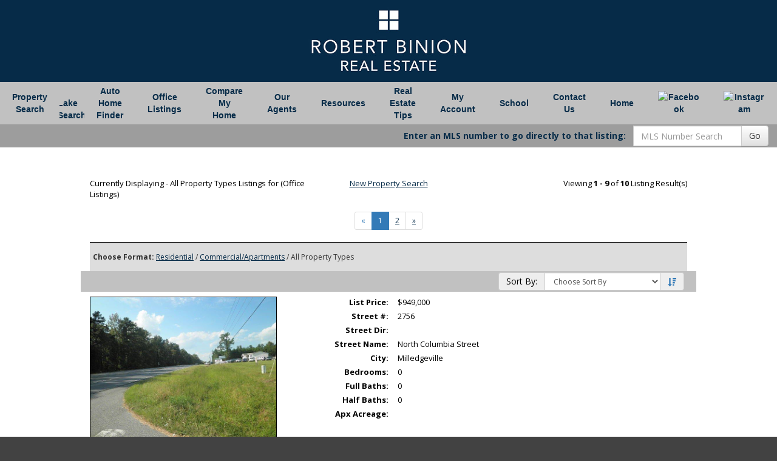

--- FILE ---
content_type: text/html; charset=UTF-8
request_url: https://robertbinion.com/default.asp?content=office_listings&menu_id=301782
body_size: 11326
content:
<!--
Systems Engineering Inc.
s_id: 427/14719
Site ID: 14719
PN1
account_id: 427
board_id: 427
Layout ID:26
Theme ID:0
 -->

<link rel="preload" href="scripts_rev/css/jquery-ui.css" as="style">
<link rel="stylesheet" href="scripts_rev/css/jquery-ui.css">

	<script src="//ajax.googleapis.com/ajax/libs/jquery/1.12.0/jquery.min.js"></script>
	<!--<script src="scripts_rev/js/bootstrap.min.js" type="text/javascript" async></script>-->
	<script src="//ajax.googleapis.com/ajax/libs/jqueryui/1.11.4/jquery-ui.min.js"></script>

    <link rel="preload" href="scripts_rev/css/jquery-ui.css" as="style">
    <link rel="stylesheet" href="scripts_rev/css/jquery-ui.css">

<!--<script src="//ajax.googleapis.com/ajax/libs/jquery/1.12.1/jquery.min.js"></script>
<script src="scripts_rev/js/bootstrap.min.js" type="text/javascript"></script>
<script src="//ajax.googleapis.com/ajax/libs/jqueryui/1.11.4/jquery-ui.min.js"></script>-->


<!DOCTYPE html>
<html lang="en">
<head>
    <title></title>

    
<meta name="keywords" content="">
<meta name="description" content="">
<meta http-equiv="content-type" content="text/html; charset=UTF-8">
<meta http-equiv="content-language" content="en-US">
<meta content="Systems Engineering, Inc." name="copyright">
<meta content="index,follow" name="robots">
<meta content="Copyrighted Work" name="document-rights">
<meta content="Public" name="document-type">
<meta content="General" name="document-rating">

<meta property="og:url" content="" />
<meta property="og:site_name" content="" />
<meta property="og:description" content="" />
<meta property="og:type" content="article" />
<meta property="og:title" content="" />
<meta property="fb:app_id" content="" />

<link rel="canonical" href="https://www.usamls.net/robertbinion/" />


    <meta content="text/html; charset=utf-8" http-equiv="Content-Type">
    <meta content="IE=edge,chrome=1" http-equiv="X-UA-Compatible">
    <meta name="viewport" content="width=device-width, initial-scale=1.0">

    <link rel="shortcut icon" href="scripts_rev/img/favicon.ico" />

    <!-- Bootstrap -->
    <link rel="preload" href="scripts_rev/css/bootstrap.min.css" as="style">
    <link rel="stylesheet" href="scripts_rev/css/bootstrap.min.css">

    <link rel="preload" href="scripts_rev/css/bootstrap-theme.min.css" as="style">
    <link rel="stylesheet" href="scripts_rev/css/bootstrap-theme.min.css">

    <link rel="preload" href="scripts_rev/css/glyphicons.css" as="style">
    <link rel="stylesheet" href="scripts_rev/css/glyphicons.css">

    
		<link rel="preload" href="scripts_rev/css/new_main.css" as="style">
		<link rel="stylesheet" href="scripts_rev/css/new_main.css">
		<link rel="preload" href="scripts_rev/templates/26/baseStylesheet.css" as="style">
		<link rel="stylesheet" href="scripts_rev/templates/26/baseStylesheet.css">

        

<style type="text/css">
<!--

body {
    background: #FFFFFF;

    color: #000000;
 }

HR { margin:12px auto;}


a:link,.navbar-default .navbar-nav > li > a { color:#003366;}
a:visited,.navbar-default .navbar-nav > li > a:visited {color:#003366;}
a:hover,.navbar-default .navbar-nav > li > a:hover, .navbar-default .navbar-nav > li > a:focus { color:#FF0000;}
	
.button {border-color:#999999; border-style:solid; border-width:1px; color: #666666; font-weight: bold;cursor:pointer;padding:2px;}	
.form {border-color:#999999; border-style:solid; border-width:1px; color: #666666; font-weight: bold;}
.searchform {font-size: 14px; font-family: "Open Sans","Helvetica Neue",Helvetica,Arial,sans-serif;} 
.formsubmit {border-color:#999999; border-style:solid; border-width:1px; color: #666666; font-weight: bold;cursor:pointer;}
.formtitle {color:#000000;font-size:10pt;font-weight:bold;}
.img {color:#000000;padding:0px;border: solid 1px black;cursor: pointer;}
.smallbody {color: #000000;font-size:13px;padding:2px;}
.listingtools {background-color:#9d9d9d;color: #062b48;font-size:12px;padding:2px;font-weight:bold;}
.menubk { background: #CCCCCC url(images/bar.gif);background-position: bottom left;background-repeat: no-repeat;color:#000000; padding:0px; border-right:1px solid #000000;}
nav.menubk ul li a.mobileMenuName{background-color:#CCCCCC;color:#000000;}


.logocell {background: #FFFFFF url(images/scenery.gif); background-position: right;background-repeat: no-repeat;min-height:75px;}
.template_logo_cell {background: #FFFFFF;}
.mobileLogo, .mobileMenuDropDown {background-color:#CCCCCC;}
.bodyborder { border-top:solid 1px #c1c1c1; border-left:solid 1px #c1c1c1; border-right:solid 1px #c1c1c1;border-bottom:solid 1px #c1c1c1;} 
.featured {background: #6699CC;color:#FFFFCC; line-height:11pt; padding:1px;line-height:9pt; border-top:solid 1px #000000; border-right:solid 1px #000000;border-left:solid 1px #000000;font-size: 9px;font-weight: bold;}
.highlightborder {border:solid 1px #c1c1c1;}
.secondaryborder {border:solid 1px #9d9d9d;}
.mainborder {border:solid 2px #CCCCCC;border-left:solid 2px #CCCCCC; border-top:solid 2px #CCCCCC;border-right:solid 2px #CCCCCC; border-bottom:solid 2px #CCCCCC;}
.oneline {color:#000000;font-size:14px;padding:1px;}
.oneline A:link {border:solid 1px black; cursor: pointer;}
.oneline2 {color:#000000;font-size:14px;line-height:1em;padding:1px;}
.bodytext{ background-color: #FFFFFF;}
	
.main {background:#CCCCCC;color: #000000;font-weight:200;}
.main A:link { color:#062b48; text-decoration: underline;}
.main A:visited { color:#062b48; text-decoration: underline;}
.main A:hover { color:#18507b; text-decoration: underline;}

.menu {background: #c1c1c1;color: #000000;}
.menu a:link { color:#062b48; text-decoration: underline;}
.menu a:visited { color:#062b48; text-decoration: underline;}
.menu a:hover { color:#18507b; text-decoration: underline;}

.body {font-family:"Open Sans","Helvetica Neue",Helvetica,Arial,sans-serif;color: #000000;font-size:14px;font-weight:200;}
.body a:link { font-family:"Open Sans","Helvetica Neue",Helvetica,Arial,sans-serif;font-size:14px;color:#003366; text-decoration: underline;}
.body a:visited { font-family:"Open Sans","Helvetica Neue",Helvetica,Arial,sans-serif;font-size:14px;color:#003366; text-decoration: underline;}
.body a:hover { font-family:"Open Sans","Helvetica Neue",Helvetica,Arial,sans-serif;font-size:14px;color:#FF0000; text-decoration: underline;}

a.mobileMenuName {color: #062b48;}
.menuitems {background: #c1c1c1;background-repeat: repeat-x;color:#000000;padding:6px 4px;line-height:normal;background-size:100% 100%;}
.menuitems a:link {font-family: "Open Sans","Helvetica Neue",Helvetica,Arial,sans-serif; font-size: 14px;  color: #062b48; text-decoration: none;}
.menuitems a:visited {font-family: "Open Sans","Helvetica Neue",Helvetica,Arial,sans-serif; font-size: 14px;  color: #062b48;text-decoration: none;}
.menuitems a:hover {font-family: "Open Sans","Helvetica Neue",Helvetica,Arial,sans-serif; font-size: 14px;  color: #18507b; text-decoration: underline; }

.secondary {background: #9d9d9d;color: #062b48;font-size:12px;font-weight:200;}
.framingLinkBottomMenu{text-align:center; padding:4px;}
.secondary a:link { font-size:12px;color:#062b48; text-decoration: underline;}
.secondary a:visited { font-size:12px;color:#062b48; text-decoration: underline;}
.secondary a:hover { font-size:12px;color:#18507b; text-decoration: underline;}
.secondarybk {background: #9d9d9d;color: #062b48;font-size:12px;font-weight:200;}

.highlight, #mobileDropdownMenu li a {background: #c1c1c1;color: #000000; border-color: #c1c1c1;padding: 2px 4px 2px 0;}
.highlight .input-group-addon {background: #c1c1c1;color: #000000; border-color: #c1c1c1;}
.pagination .highlight a {background: #c1c1c1;color: #000000;border-color: #000000;}
.highlight a:link { font-size:12px;color:#062b48; text-decoration: underline;}
.highlight a:visited { font-size:12px;color:#062b48; text-decoration: underline;}
.highlight a:hover { font-size:12px;color:#FF0000; text-decoration: underline;}

.linkbody {color: #000000;font-size:14px;padding: 0px;}
.linkbody a:link { color:#003366;font-size:14px;text-decoration: underline;}
.linkbody a:visited { color:#003366;font-size:14px;text-decoration: underline;}
.linkbody a:hover { color:#FF0000;font-size:14px;text-decoration: underline;}

.bkbar {background: #CCCCCC url(images/bkbar.gif);padding:0px;font-size: 14px;color:#000000;}
.bkbar a:link { font-family: "Open Sans","Helvetica Neue",Helvetica,Arial,sans-serif; font-size: 14px; font-weight:200; color: #062b48; text-decoration: none; }
.bkbar a:visited { font-family: "Open Sans","Helvetica Neue",Helvetica,Arial,sans-serif; font-size: 14px; font-weight:200; color: #062b48;text-decoration: none;}
.bkbar a:hover { font-family: "Open Sans","Helvetica Neue",Helvetica,Arial,sans-serif; font-size: 14px; font-weight:200; color: #18507b; text-decoration: underline; }

.subbar {background: #CCCCCC; color:#000000; font-size: 14px;float: left;width: 100%;}
#the_top_quicksearch.subbar {background: #CCCCCC; color:#000000;}
.subbar a:link { font-family:"Open Sans","Helvetica Neue",Helvetica,Arial,sans-serif; font-size: 14px; font-weight:200; color: #062b48; text-decoration: none; }
.subbar a:visited { font-family: "Open Sans","Helvetica Neue",Helvetica,Arial,sans-serif; font-size: 14px; font-weight:200; color: #062b48;text-decoration: none;}
.subbar a:hover { font-family: "Open Sans","Helvetica Neue",Helvetica,Arial,sans-serif; font-size: 14px; font-weight:200; color: #18507b; text-decoration: underline; }

.modContactHeader {background:#9d9d9d;background-position: top left;color: #062b48;font-size:12px;padding: 4px;font-weight:200;height:20px}
.modContactBody {background:#FFFFFF;color: #000000;font-size:14px;padding: 3px;}
.modContactBody A:link { color:#003366;font-size:14px;text-decoration: underline;}
.modContactBody A:visited { color:#003366;font-size:14px;text-decoration: underline;}
.modContactBody A:hover { color:#FF0000;font-size:14px;text-decoration: underline;}
.modContactBorder {border:solid 1px #9d9d9d;background:#FFFFFF;}

.modHeader {background:#9d9d9d;background-position: top left;color: #062b48;padding: 2px 4px 2px 0;font-weight:200;}
.modHeader .input-group-addon {background:#9d9d9d; border-color:#9d9d9d; color: #062b48;font-weight:200;}
.framingLinkModHeaderSpacer {background:#CCCCCC; background-position: top left;height:28px;}
.modBody {background:#FFFFFF;color: #000000;font-size:12px;padding: 3px;}
.modBody A:link { color:#003366;font-size:14px;text-decoration: underline;}
.modBody A:visited { color:#003366;font-size:14px;text-decoration: underline;}
.modBody A:hover { color:#FF0000;font-size:14px;text-decoration: underline;}
.modBorder {border:solid 1px #9d9d9d;background:#FFFFFF;}

.format_tab a:link {font-weight: bold;text-decoration: none;}

.layout_8_menubk{width: 170px;max-width: 25%;display:table-cell; vertical-align:top;}
.layout_8_bodytext{display:table-cell;}
.layout_8_logocell_true{top:2px;margin-bottom:6px;max-width:100%;}
.layout_8_logocell_false {height:auto;}

-->
</style>

    <style>
        .website_img_large {border: solid 1px #000;width: auto;max-width: 100%;max-height: 400px;text-align: center;margin-bottom: 1%;min-height: 200px;}
        .website_img_small {border: solid 1px #000;width: auto;max-width: 100%;max-height: 400px;text-align: center;margin-bottom: 1%;min-height: 200px;}
    </style>
    <style>

#topBarBG {
    background-color: #062b48;
    width: 100%;
    height: 165px;
}
#topBarSL {
    background-color: #062b48;
    width: 100%;
}
.menu a {
    font-weight: 600;
}
#topBarNav p {
    font-weight: 600;
    color: #062b48;
}
.subMenuItem {
    background-color: #d9d9d9 !important;
}
#myCarousel {
    height: auto !important;
}
#myCarousel img {
    height: auto !important;
    width: 100% !important;
}
.modHeader .input-group-addon {
    font-weight: 600 !important;
}
#format_tab_selected {
    padding-left: 25px;
}
.highlight a:link {
    font-size: 16px;
}
#mainContent > div.test > div:nth-child(3) {
     padding-bottom: 20px;
}

@media screen and (max-width: 900px) {
  .subMenuLabel {
      background-color: #c1c1c1 !important;
  }
  #topBarSR {
      display: none;
  }
  #topBarSL {
      margin-top: 70px;
  }
  #topBar i {
      font-size: 40px !important;
      color: #062b48;
      background: transparent;
  }

}

</style>

    <script src="scripts_rev/js/functions.js" type="text/javascript" async></script>

    <!-- HTML5 Shim and Respond.js IE8 support of HTML5 elements and media queries -->
    <!-- WARNING: Respond.js doesn't work if you view the page via file:// -->

    <!--[if lt IE 9]>
      <script src = "https://oss.maxcdn.com/libs/html5shiv/3.7.0/html5shiv.js"></script>
      <script src = "https://oss.maxcdn.com/libs/respond.js/1.3.0/respond.min.js"></script>
      <![endif]-->
    <!-- overall -->

    
</head>
<body>
    <div id="full_container_wrapper">
        <link href="https://fonts.googleapis.com/css?family=Open+Sans:400,700" rel="stylesheet">

<style type="text/css">
    @import url('scripts_rev/templates/26/stylesheet0.css');
</style>


<style type="text/css">
    @import url('scripts_rev/templates/26/css/font-awesome.min.css');
</style>

<script src="https://code.jquery.com/jquery-3.2.1.min.js" integrity="sha256-hwg4gsxgFZhOsEEamdOYGBf13FyQuiTwlAQgxVSNgt4=" crossorigin="anonymous"></script>
<script src="scripts_rev/templates/26/js/style26Scripts.js" type="text/javascript"></script>

<script>isIE11 = false;</script>

    <!-- header  -->

        <header>

            <div id="topBarBG" class="menu">
                <div id="topBar" class="menu row">
                    <div id="topBarSL" class="topBarSection addFlex">
                    
                        <img id="logo" src="images/headerlogo.jpg" alt="" />
                    
                    </div>
                    <div id="topBarSR" class="topBarSection">
                    
                        <h1 class="menu"></h1>
                    
                    </div>
                    <i id="navOpen" class="fa fa-bars menu fakeClick mobile" onclick="openNav()"></i>
                    <i id="navClose" class="fa fa-times menu fakeClick mobile" onclick="closeNav()"></i>
                </div>
            </div>
            <div id="topBarNav" class="addFlexNoWrap FlexJustifyCenter menu" role="nav">
             <a href="default.asp?content=search&menu_id=301778" >Property Search</a>
 <a href="#" >Lake Search SUBMENU 2</a>
 <a href="default.asp?content=results&this_format=1&filter_id=13931" >Lake Sinclair</a>
 <a href="default.asp?content=results&this_format=1&filter_id=13932" target="navica_web_pop" >Lake Oconee</a>
 <a href="default.asp?content=home_finder&menu_id=301792" >Auto Home Finder</a>
 <a href="default.asp?content=office_listings&menu_id=301782" >Office Listings</a>
 <a href="default.asp?content=cmh_search&menu_id=301799" >Compare My Home</a>
 <a href="default.asp?content=agents&menu_id=301783" >Our Agents</a>
 <a href="default.asp?content=custom&menu_id=301883" >Resources</a>
 <a href="default.asp?content=real_estate_tips&menu_id=301795" >Real Estate Tips</a>
 <a href="default.asp?content=my_account&menu_id=301802" >My Account</a>
 <a href="https://askbinion.com/" target="navica_web_pop" >School</a>
 <a href="default.asp?content=contact&menu_id=301804" >Contact Us</a>
 <a href="default.asp?content=default&menu_id=301803" >Home</a>
 <a href="https://www.facebook.com/robertbinionrealestate" target="navica_web_pop" ><img src='https://www.usamls.net/robertbinion//images/facebook.png' alt='Facebook'></a>
 <a href="https://www.instagram.com/robertbinionrealestate/?hl=en" target="navica_web_pop" ><img src='https://www.usamls.net/robertbinion//images/instagram.png' alt='Instagram'></a>

            </div>

            <!--This is here so it runs as soon as possible. -->
            <script type="text/javascript">
                if (isIE11 == false) {
                    isSubMenuChk();
                }
                else {
                    $(document).ready(function () {
                        isSubMenuChk();
                    });
                }
            </script>

            

            <!-- search bar -->
            
            <div id="searchBar" class="secondary">
                <div class="subbar">
                
		<form name="quicksearch_bar" method="get" class="form-inline">
			<div class="row">
				<div class="col-xs-12 text-md-right text-xs-center modHeader">
					<div class="input-group">
						<label class="input-group-addon" for="mls_number">
							<span class="visible-xs-table-cell">Enter an MLS#:</span>
							<span class="hidden-xs">Enter an MLS number to go directly to that listing:</span></label>
						<input type="text" name="mls_number" id="mls_number" class="form-control" placeholder="MLS Number Search" maxlength="5" value="">
						<span class="input-group-btn">
							<button class="btn btn-default" id="go" name="go" type="button" onclick="var s = quicksearch_bar.mls_number.value;if (isNaN(s)) {alert('Oops, your value must be a valid MLS number');} else {quicksearch_bar.submit()};">Go</button>
						</span>
					</div>
				</div>
			</div>
			<input type="hidden" name="content" value="expanded">
			<input type="hidden" name="this_format" value="0">
		</form>

	
                </div>
            </div>
            
            <!-- /search bar -->
        </header>
        <!-- /header -->
        <!-- body -->
            <div id="mainContent" class="main bodyBG" role="main">
                <div id="bannerAd">
                
                </div>


<div class="row">
    <div class="col-md-5 col-sm-6 col-xs-12 text-sm-left text-xs-center">Currently Displaying - All Property Types Listings for (Office Listings)</div>
    <div class="col-md-2 col-sm-6 col-xs-12 text-md-center text-sm-right text-xs-center">
        
			<a href="default.asp?content=search">New Property Search</a>
          
    </div>

    

	    <script type="text/javascript" src="scripts_rev/save_listing/save_listing.js" async></script>

	    <div id="result_return_records" class="col-md-5 col-sm-12 col-xs-12 text-md-right text-xs-center">
            Viewing <span class="website_bold">1 - 9</span> of <span class="website_bold">10</span> Listing Result(s)
	    </div>

    </div>

    
        <div class="row text-center">
            <nav aria-label="Page navigation">
                <ul class="pagination pagination-sm">
                    <li><span aria-hidden="true">&laquo;</span></li> <li class="active"><a>1</a></li> <li><a href="default.asp?content=office_listings&menu_id=301782&this_format=0&sortby=2&sort_dir=desc&page=2">2</a></li><li><a href="default.asp?content=office_listings&menu_id=301782&this_format=0&sortby=2&sort_dir=desc&page=2" aria-label="Next"><span aria-hidden="true">&raquo;</span></a></li>
                </ul>
            </nav>
        </div>
    <div class="result_office_display"><div class="function_agent_info_ptype"><label for="Property Type" class="website_bold">Choose Format:</label> <a href="default.asp?content=office_listings&listing_off_id=1023&this_format=1">Residential</a> / 
<a href="default.asp?content=office_listings&listing_off_id=1023&this_format=3">Commercial/Apartments</a> / 
All Property Types</div></div>

<div class="row">
    <div id="result_sortby1" class="col-xs-12 text-right highlight">
        <div class="col-md-push-8 col-md-4 col-sm-push-7 col-sm-5 col-xs-push-1 col-xs-10">
<div class="input-group sort-by">
 <label class="input-group-addon" for="sortby_list_top">Sort By: </label>
     <select onchange="javascript:window.location.href = this.value;" class="form-control input-sm" name="sortby_list_top" id="sortby_list_top">
         <option class="text-center blank-option" value="">Choose Sort By</option>
         <option value="default.asp?content=office_listings&menu_id=301782&this_format=0&page=1&sortby=2&sort_dir=desc"  >List Price</option>
         <option value="default.asp?content=office_listings&menu_id=301782&this_format=0&page=1&sortby=7&sort_dir=desc"  >Street #</option>
         <option value="default.asp?content=office_listings&menu_id=301782&this_format=0&page=1&sortby=8&sort_dir=desc"  >Street Dir</option>
         <option value="default.asp?content=office_listings&menu_id=301782&this_format=0&page=1&sortby=9&sort_dir=desc"  >Street Name</option>
         <option value="default.asp?content=office_listings&menu_id=301782&this_format=0&page=1&sortby=10&sort_dir=desc"  >City</option>
         <option value="default.asp?content=office_listings&menu_id=301782&this_format=0&page=1&sortby=18&sort_dir=desc"  >Bedrooms</option>
         <option value="default.asp?content=office_listings&menu_id=301782&this_format=0&page=1&sortby=19&sort_dir=desc"  >Full Baths</option>
         <option value="default.asp?content=office_listings&menu_id=301782&this_format=0&page=1&sortby=20&sort_dir=desc"  >Half Baths</option>
         <option value="default.asp?content=office_listings&menu_id=301782&this_format=0&page=1&sortby=105&sort_dir=desc"  >Apx Acreage</option>
     </select>
<span class="input-group-addon"><a id="sort-desc" class="glyphicon glyphicon-sort-by-attributes-alt" title="Sort Descending" onclick="setGetParameter('sort_dir', 'desc');"></a>
</span> </div>
</div>

    </div>


    <section class="results-detailed">
        <div class="col-xs-12">
	    
            <div class="row results-row">
 		        <div class="col-md-4 col-sm-4 col-xs-12 text-center">					 
                    <a href="default.asp?content=expanded&search_content=office_listings&this_format=0&mls_number=52875&page=1&sortby=2&sort_dir=desc" target="_parent">
                        <img src='scripts_rev/getPhoto.asp?id=52875%5F0%2Ejpggpj%2E0%5F57825&a=427724&t=photo&k=5621' align="top" border="0" id="thumb_52875" name="thumb_52875" class="website_img website_img_large website_img_small" alt="Listing Photo 52875" />

			            <div class="">Click to View Details</div>
			        </a>
		        </div>
		        <div class="col-md-8 col-sm-8 col-xs-12">
			        <div class="row">
    <label label="field_2" class="col-md-3 col-sm-4 col-xs-5 text-right">List Price: </label>
    <div class="col-md-9 col-sm-8 col-xs-7" id="field_2">$949,000    </div>
</div>
<div class="row">
    <label label="field_7" class="col-md-3 col-sm-4 col-xs-5 text-right">Street #: </label>
    <div class="col-md-9 col-sm-8 col-xs-7" id="field_7">2756    </div>
</div>
<div class="row">
    <label label="field_8" class="col-md-3 col-sm-4 col-xs-5 text-right">Street Dir: </label>
    <div class="col-md-9 col-sm-8 col-xs-7" id="field_8">&nbsp;    </div>
</div>
<div class="row">
    <label label="field_9" class="col-md-3 col-sm-4 col-xs-5 text-right">Street Name: </label>
    <div class="col-md-9 col-sm-8 col-xs-7" id="field_9">North Columbia Street    </div>
</div>
<div class="row">
    <label label="field_10" class="col-md-3 col-sm-4 col-xs-5 text-right">City: </label>
    <div class="col-md-9 col-sm-8 col-xs-7" id="field_10">Milledgeville    </div>
</div>
<div class="row">
    <label label="field_18" class="col-md-3 col-sm-4 col-xs-5 text-right">Bedrooms: </label>
    <div class="col-md-9 col-sm-8 col-xs-7" id="field_18">0    </div>
</div>
<div class="row">
    <label label="field_19" class="col-md-3 col-sm-4 col-xs-5 text-right">Full Baths: </label>
    <div class="col-md-9 col-sm-8 col-xs-7" id="field_19">0    </div>
</div>
<div class="row">
    <label label="field_20" class="col-md-3 col-sm-4 col-xs-5 text-right">Half Baths: </label>
    <div class="col-md-9 col-sm-8 col-xs-7" id="field_20">0    </div>
</div>
<div class="row">
    <label label="field_105" class="col-md-3 col-sm-4 col-xs-5 text-right">Apx Acreage: </label>
    <div class="col-md-9 col-sm-8 col-xs-7" id="field_105">&nbsp;    </div>
</div>

		        </div>
                <div class="col-xs-12 text-left">
                    <div class="icons-wrapper"><a href="default.asp?content=my_account" title="Save Listing"><span class="glyphicon glyphicon-floppy-disk" title="Save Listing"><span class="sr-only">Save This Listing</span></span>Save Listing</a>
	<a href="javascript: void(-1);" onclick="javascript:Popup_window('scripts_rev/rev/popup_additionalphotos.asp?ml_num=52875&l_id=14719',550,450);" title="View Photos">
        <span class="glyphicon glyphicon-camera" title="View Photos"><span class="sr-only">View Additional Photos</span></span>View Photos</a>
	<a target="virtual_tour" href="http://tour.usamls.net/2756-North-Columbia-Street-Milledgeville-GA-31061/unbranded" title="View Virtual Tour"><span class="test glyphicon glyphicon-facetime-video"><span class="sr-only">Click Here to view Virtual Tour</span></span>View Tour</a><span class="prop-stat a" title="Active Property Status">A</span> (Active)</div>					
										
                    <hr class="">
                </div>
            </div>
        
            <div class="row results-row">
 		        <div class="col-md-4 col-sm-4 col-xs-12 text-center">					 
                    <a href="default.asp?content=expanded&search_content=office_listings&this_format=0&mls_number=53081&page=1&sortby=2&sort_dir=desc" target="_parent">
                        <img src='scripts_rev/getPhoto.asp?id=53081%5F0%2Ejpggpj%2E0%5F18035&a=427724&t=photo&k=5475' align="top" border="0" id="thumb_53081" name="thumb_53081" class="website_img website_img_large website_img_small" alt="Listing Photo 53081" />

			            <div class="">Click to View Details</div>
			        </a>
		        </div>
		        <div class="col-md-8 col-sm-8 col-xs-12">
			        <div class="row">
    <label label="field_2" class="col-md-3 col-sm-4 col-xs-5 text-right">List Price: </label>
    <div class="col-md-9 col-sm-8 col-xs-7" id="field_2">$385,000    </div>
</div>
<div class="row">
    <label label="field_7" class="col-md-3 col-sm-4 col-xs-5 text-right">Street #: </label>
    <div class="col-md-9 col-sm-8 col-xs-7" id="field_7">156    </div>
</div>
<div class="row">
    <label label="field_8" class="col-md-3 col-sm-4 col-xs-5 text-right">Street Dir: </label>
    <div class="col-md-9 col-sm-8 col-xs-7" id="field_8">&nbsp;    </div>
</div>
<div class="row">
    <label label="field_9" class="col-md-3 col-sm-4 col-xs-5 text-right">Street Name: </label>
    <div class="col-md-9 col-sm-8 col-xs-7" id="field_9">Anchor Pointe    </div>
</div>
<div class="row">
    <label label="field_10" class="col-md-3 col-sm-4 col-xs-5 text-right">City: </label>
    <div class="col-md-9 col-sm-8 col-xs-7" id="field_10">Eatonton    </div>
</div>
<div class="row">
    <label label="field_18" class="col-md-3 col-sm-4 col-xs-5 text-right">Bedrooms: </label>
    <div class="col-md-9 col-sm-8 col-xs-7" id="field_18">2    </div>
</div>
<div class="row">
    <label label="field_19" class="col-md-3 col-sm-4 col-xs-5 text-right">Full Baths: </label>
    <div class="col-md-9 col-sm-8 col-xs-7" id="field_19">2    </div>
</div>
<div class="row">
    <label label="field_20" class="col-md-3 col-sm-4 col-xs-5 text-right">Half Baths: </label>
    <div class="col-md-9 col-sm-8 col-xs-7" id="field_20">0    </div>
</div>
<div class="row">
    <label label="field_105" class="col-md-3 col-sm-4 col-xs-5 text-right">Apx Acreage: </label>
    <div class="col-md-9 col-sm-8 col-xs-7" id="field_105">&nbsp;    </div>
</div>

		        </div>
                <div class="col-xs-12 text-left">
                    <div class="icons-wrapper"><a href="default.asp?content=my_account" title="Save Listing"><span class="glyphicon glyphicon-floppy-disk" title="Save Listing"><span class="sr-only">Save This Listing</span></span>Save Listing</a>
	<a href="javascript: void(-1);" onclick="javascript:Popup_window('scripts_rev/rev/popup_additionalphotos.asp?ml_num=53081&l_id=14719',550,450);" title="View Photos">
        <span class="glyphicon glyphicon-camera" title="View Photos"><span class="sr-only">View Additional Photos</span></span>View Photos</a>
	<a target="virtual_tour" href="http://tour.usamls.net/156-Anchor-Pointe-Eatonton-GA-31024/unbranded" title="View Virtual Tour"><span class="test glyphicon glyphicon-facetime-video"><span class="sr-only">Click Here to view Virtual Tour</span></span>View Tour</a><span class="prop-stat a" title="Active Property Status">A</span> (Active)</div>					
										
                    <hr class="">
                </div>
            </div>
        
            <div class="row results-row">
 		        <div class="col-md-4 col-sm-4 col-xs-12 text-center">					 
                    <a href="default.asp?content=expanded&search_content=office_listings&this_format=0&mls_number=53213&page=1&sortby=2&sort_dir=desc" target="_parent">
                        <img src='scripts_rev/getPhoto.asp?id=53213%5F0%2Ejpggpj%2E0%5F31235&a=427724&t=photo&k=2336' align="top" border="0" id="thumb_53213" name="thumb_53213" class="website_img website_img_large website_img_small" alt="Listing Photo 53213" />

			            <div class="">Click to View Details</div>
			        </a>
		        </div>
		        <div class="col-md-8 col-sm-8 col-xs-12">
			        <div class="row">
    <label label="field_2" class="col-md-3 col-sm-4 col-xs-5 text-right">List Price: </label>
    <div class="col-md-9 col-sm-8 col-xs-7" id="field_2">$369,700    </div>
</div>
<div class="row">
    <label label="field_7" class="col-md-3 col-sm-4 col-xs-5 text-right">Street #: </label>
    <div class="col-md-9 col-sm-8 col-xs-7" id="field_7">164    </div>
</div>
<div class="row">
    <label label="field_8" class="col-md-3 col-sm-4 col-xs-5 text-right">Street Dir: </label>
    <div class="col-md-9 col-sm-8 col-xs-7" id="field_8">&nbsp;    </div>
</div>
<div class="row">
    <label label="field_9" class="col-md-3 col-sm-4 col-xs-5 text-right">Street Name: </label>
    <div class="col-md-9 col-sm-8 col-xs-7" id="field_9">High Point Rd    </div>
</div>
<div class="row">
    <label label="field_10" class="col-md-3 col-sm-4 col-xs-5 text-right">City: </label>
    <div class="col-md-9 col-sm-8 col-xs-7" id="field_10">Milledgeville    </div>
</div>
<div class="row">
    <label label="field_18" class="col-md-3 col-sm-4 col-xs-5 text-right">Bedrooms: </label>
    <div class="col-md-9 col-sm-8 col-xs-7" id="field_18">3    </div>
</div>
<div class="row">
    <label label="field_19" class="col-md-3 col-sm-4 col-xs-5 text-right">Full Baths: </label>
    <div class="col-md-9 col-sm-8 col-xs-7" id="field_19">2    </div>
</div>
<div class="row">
    <label label="field_20" class="col-md-3 col-sm-4 col-xs-5 text-right">Half Baths: </label>
    <div class="col-md-9 col-sm-8 col-xs-7" id="field_20">0    </div>
</div>
<div class="row">
    <label label="field_105" class="col-md-3 col-sm-4 col-xs-5 text-right">Apx Acreage: </label>
    <div class="col-md-9 col-sm-8 col-xs-7" id="field_105">&nbsp;    </div>
</div>

		        </div>
                <div class="col-xs-12 text-left">
                    <div class="icons-wrapper"><a href="default.asp?content=my_account" title="Save Listing"><span class="glyphicon glyphicon-floppy-disk" title="Save Listing"><span class="sr-only">Save This Listing</span></span>Save Listing</a>
	<a href="javascript: void(-1);" onclick="javascript:Popup_window('scripts_rev/rev/popup_additionalphotos.asp?ml_num=53213&l_id=14719',550,450);" title="View Photos">
        <span class="glyphicon glyphicon-camera" title="View Photos"><span class="sr-only">View Additional Photos</span></span>View Photos</a>
	<a target="virtual_tour" href="http://tour.usamls.net/164-High-Point-Rd-Milledgeville-GA-31061/unbranded" title="View Virtual Tour"><span class="test glyphicon glyphicon-facetime-video"><span class="sr-only">Click Here to view Virtual Tour</span></span>View Tour</a><span class="prop-stat a" title="Active Property Status">A</span> (Active)</div>					
										
                    <hr class="">
                </div>
            </div>
        
            <div class="row results-row">
 		        <div class="col-md-4 col-sm-4 col-xs-12 text-center">					 
                    <a href="default.asp?content=expanded&search_content=office_listings&this_format=0&mls_number=54337&page=1&sortby=2&sort_dir=desc" target="_parent">
                        <img src='scripts_rev/getPhoto.asp?id=54337%5F0%2Ejpggpj%2E0%5F73345&a=427724&t=photo&k=5475' align="top" border="0" id="thumb_54337" name="thumb_54337" class="website_img website_img_large website_img_small" alt="Listing Photo 54337" />

			            <div class="">Click to View Details</div>
			        </a>
		        </div>
		        <div class="col-md-8 col-sm-8 col-xs-12">
			        <div class="row">
    <label label="field_2" class="col-md-3 col-sm-4 col-xs-5 text-right">List Price: </label>
    <div class="col-md-9 col-sm-8 col-xs-7" id="field_2">$324,900    </div>
</div>
<div class="row">
    <label label="field_7" class="col-md-3 col-sm-4 col-xs-5 text-right">Street #: </label>
    <div class="col-md-9 col-sm-8 col-xs-7" id="field_7">1703    </div>
</div>
<div class="row">
    <label label="field_8" class="col-md-3 col-sm-4 col-xs-5 text-right">Street Dir: </label>
    <div class="col-md-9 col-sm-8 col-xs-7" id="field_8">&nbsp;    </div>
</div>
<div class="row">
    <label label="field_9" class="col-md-3 col-sm-4 col-xs-5 text-right">Street Name: </label>
    <div class="col-md-9 col-sm-8 col-xs-7" id="field_9">Sara Hunter Lane    </div>
</div>
<div class="row">
    <label label="field_10" class="col-md-3 col-sm-4 col-xs-5 text-right">City: </label>
    <div class="col-md-9 col-sm-8 col-xs-7" id="field_10">Milledgeville    </div>
</div>
<div class="row">
    <label label="field_18" class="col-md-3 col-sm-4 col-xs-5 text-right">Bedrooms: </label>
    <div class="col-md-9 col-sm-8 col-xs-7" id="field_18">3    </div>
</div>
<div class="row">
    <label label="field_19" class="col-md-3 col-sm-4 col-xs-5 text-right">Full Baths: </label>
    <div class="col-md-9 col-sm-8 col-xs-7" id="field_19">3    </div>
</div>
<div class="row">
    <label label="field_20" class="col-md-3 col-sm-4 col-xs-5 text-right">Half Baths: </label>
    <div class="col-md-9 col-sm-8 col-xs-7" id="field_20">0    </div>
</div>
<div class="row">
    <label label="field_105" class="col-md-3 col-sm-4 col-xs-5 text-right">Apx Acreage: </label>
    <div class="col-md-9 col-sm-8 col-xs-7" id="field_105">1.1    </div>
</div>

		        </div>
                <div class="col-xs-12 text-left">
                    <div class="icons-wrapper"><a href="default.asp?content=my_account" title="Save Listing"><span class="glyphicon glyphicon-floppy-disk" title="Save Listing"><span class="sr-only">Save This Listing</span></span>Save Listing</a>
	<a href="javascript: void(-1);" onclick="javascript:Popup_window('scripts_rev/rev/popup_additionalphotos.asp?ml_num=54337&l_id=14719',550,450);" title="View Photos">
        <span class="glyphicon glyphicon-camera" title="View Photos"><span class="sr-only">View Additional Photos</span></span>View Photos</a>
	<a target="virtual_tour" href="http://tour.usamls.net/1703-Sara-Hunter-Lane-Milledgeville-GA-31061/unbranded" title="View Virtual Tour"><span class="test glyphicon glyphicon-facetime-video"><span class="sr-only">Click Here to view Virtual Tour</span></span>View Tour</a><span class="prop-stat a" title="Active Property Status">A</span> (Active)</div>					
										
                    <hr class="">
                </div>
            </div>
        
            <div class="row results-row">
 		        <div class="col-md-4 col-sm-4 col-xs-12 text-center">					 
                    <a href="default.asp?content=expanded&search_content=office_listings&this_format=0&mls_number=52814&page=1&sortby=2&sort_dir=desc" target="_parent">
                        <img src='scripts_rev/getPhoto.asp?id=52814%5F0%2Ejpggpj%2E0%5F41825&a=427724&t=photo&k=6497' align="top" border="0" id="thumb_52814" name="thumb_52814" class="website_img website_img_large website_img_small" alt="Listing Photo 52814" />

			            <div class="">Click to View Details</div>
			        </a>
		        </div>
		        <div class="col-md-8 col-sm-8 col-xs-12">
			        <div class="row">
    <label label="field_2" class="col-md-3 col-sm-4 col-xs-5 text-right">List Price: </label>
    <div class="col-md-9 col-sm-8 col-xs-7" id="field_2">$310,000    </div>
</div>
<div class="row">
    <label label="field_7" class="col-md-3 col-sm-4 col-xs-5 text-right">Street #: </label>
    <div class="col-md-9 col-sm-8 col-xs-7" id="field_7">618    </div>
</div>
<div class="row">
    <label label="field_8" class="col-md-3 col-sm-4 col-xs-5 text-right">Street Dir: </label>
    <div class="col-md-9 col-sm-8 col-xs-7" id="field_8">&nbsp;    </div>
</div>
<div class="row">
    <label label="field_9" class="col-md-3 col-sm-4 col-xs-5 text-right">Street Name: </label>
    <div class="col-md-9 col-sm-8 col-xs-7" id="field_9">Sara Hunter Lane    </div>
</div>
<div class="row">
    <label label="field_10" class="col-md-3 col-sm-4 col-xs-5 text-right">City: </label>
    <div class="col-md-9 col-sm-8 col-xs-7" id="field_10">Milledgeville    </div>
</div>
<div class="row">
    <label label="field_18" class="col-md-3 col-sm-4 col-xs-5 text-right">Bedrooms: </label>
    <div class="col-md-9 col-sm-8 col-xs-7" id="field_18">3    </div>
</div>
<div class="row">
    <label label="field_19" class="col-md-3 col-sm-4 col-xs-5 text-right">Full Baths: </label>
    <div class="col-md-9 col-sm-8 col-xs-7" id="field_19">2    </div>
</div>
<div class="row">
    <label label="field_20" class="col-md-3 col-sm-4 col-xs-5 text-right">Half Baths: </label>
    <div class="col-md-9 col-sm-8 col-xs-7" id="field_20">0    </div>
</div>
<div class="row">
    <label label="field_105" class="col-md-3 col-sm-4 col-xs-5 text-right">Apx Acreage: </label>
    <div class="col-md-9 col-sm-8 col-xs-7" id="field_105">1    </div>
</div>

		        </div>
                <div class="col-xs-12 text-left">
                    <div class="icons-wrapper"><a href="default.asp?content=my_account" title="Save Listing"><span class="glyphicon glyphicon-floppy-disk" title="Save Listing"><span class="sr-only">Save This Listing</span></span>Save Listing</a>
	<a href="javascript: void(-1);" onclick="javascript:Popup_window('scripts_rev/rev/popup_additionalphotos.asp?ml_num=52814&l_id=14719',550,450);" title="View Photos">
        <span class="glyphicon glyphicon-camera" title="View Photos"><span class="sr-only">View Additional Photos</span></span>View Photos</a>
	<a target="virtual_tour" href="http://tour.usamls.net/618-Sara-Hunter-Lane-Milledgeville-GA-31061/unbranded" title="View Virtual Tour"><span class="test glyphicon glyphicon-facetime-video"><span class="sr-only">Click Here to view Virtual Tour</span></span>View Tour</a><span class="prop-stat" title="Pending Contract Property Status">P</span> (Pending Contract)</div>					
										
                    <hr class="">
                </div>
            </div>
        
            <div class="row results-row">
 		        <div class="col-md-4 col-sm-4 col-xs-12 text-center">					 
                    <a href="default.asp?content=expanded&search_content=office_listings&this_format=0&mls_number=52964&page=1&sortby=2&sort_dir=desc" target="_parent">
                        <img src='scripts_rev/getPhoto.asp?id=52964%5F0%2Ejpggpj%2E0%5F46925&a=427724&t=photo&k=4599' align="top" border="0" id="thumb_52964" name="thumb_52964" class="website_img website_img_large website_img_small" alt="Listing Photo 52964" />

			            <div class="">Click to View Details</div>
			        </a>
		        </div>
		        <div class="col-md-8 col-sm-8 col-xs-12">
			        <div class="row">
    <label label="field_2" class="col-md-3 col-sm-4 col-xs-5 text-right">List Price: </label>
    <div class="col-md-9 col-sm-8 col-xs-7" id="field_2">$239,000    </div>
</div>
<div class="row">
    <label label="field_7" class="col-md-3 col-sm-4 col-xs-5 text-right">Street #: </label>
    <div class="col-md-9 col-sm-8 col-xs-7" id="field_7">122    </div>
</div>
<div class="row">
    <label label="field_8" class="col-md-3 col-sm-4 col-xs-5 text-right">Street Dir: </label>
    <div class="col-md-9 col-sm-8 col-xs-7" id="field_8">&nbsp;    </div>
</div>
<div class="row">
    <label label="field_9" class="col-md-3 col-sm-4 col-xs-5 text-right">Street Name: </label>
    <div class="col-md-9 col-sm-8 col-xs-7" id="field_9">Merry Ct    </div>
</div>
<div class="row">
    <label label="field_10" class="col-md-3 col-sm-4 col-xs-5 text-right">City: </label>
    <div class="col-md-9 col-sm-8 col-xs-7" id="field_10">Milledgeville    </div>
</div>
<div class="row">
    <label label="field_18" class="col-md-3 col-sm-4 col-xs-5 text-right">Bedrooms: </label>
    <div class="col-md-9 col-sm-8 col-xs-7" id="field_18">3    </div>
</div>
<div class="row">
    <label label="field_19" class="col-md-3 col-sm-4 col-xs-5 text-right">Full Baths: </label>
    <div class="col-md-9 col-sm-8 col-xs-7" id="field_19">2    </div>
</div>
<div class="row">
    <label label="field_20" class="col-md-3 col-sm-4 col-xs-5 text-right">Half Baths: </label>
    <div class="col-md-9 col-sm-8 col-xs-7" id="field_20">0    </div>
</div>
<div class="row">
    <label label="field_105" class="col-md-3 col-sm-4 col-xs-5 text-right">Apx Acreage: </label>
    <div class="col-md-9 col-sm-8 col-xs-7" id="field_105">1.47    </div>
</div>

		        </div>
                <div class="col-xs-12 text-left">
                    <div class="icons-wrapper"><a href="default.asp?content=my_account" title="Save Listing"><span class="glyphicon glyphicon-floppy-disk" title="Save Listing"><span class="sr-only">Save This Listing</span></span>Save Listing</a>
	<a href="javascript: void(-1);" onclick="javascript:Popup_window('scripts_rev/rev/popup_additionalphotos.asp?ml_num=52964&l_id=14719',550,450);" title="View Photos">
        <span class="glyphicon glyphicon-camera" title="View Photos"><span class="sr-only">View Additional Photos</span></span>View Photos</a>
	<a target="virtual_tour" href="http://tour.usamls.net/122-Merry-Ct-Milledgeville-GA-31061/unbranded" title="View Virtual Tour"><span class="test glyphicon glyphicon-facetime-video"><span class="sr-only">Click Here to view Virtual Tour</span></span>View Tour</a><span class="prop-stat" title="Pending Contract Property Status">P</span> (Pending Contract)</div>					
										
                    <hr class="">
                </div>
            </div>
        
            <div class="row results-row">
 		        <div class="col-md-4 col-sm-4 col-xs-12 text-center">					 
                    <a href="default.asp?content=expanded&search_content=office_listings&this_format=0&mls_number=53100&page=1&sortby=2&sort_dir=desc" target="_parent">
                        <img src='scripts_rev/getPhoto.asp?id=53100%5F0%2Ejpggpj%2E0%5F00135&a=427724&t=photo&k=1022' align="top" border="0" id="thumb_53100" name="thumb_53100" class="website_img website_img_large website_img_small" alt="Listing Photo 53100" />

			            <div class="">Click to View Details</div>
			        </a>
		        </div>
		        <div class="col-md-8 col-sm-8 col-xs-12">
			        <div class="row">
    <label label="field_2" class="col-md-3 col-sm-4 col-xs-5 text-right">List Price: </label>
    <div class="col-md-9 col-sm-8 col-xs-7" id="field_2">$195,000    </div>
</div>
<div class="row">
    <label label="field_7" class="col-md-3 col-sm-4 col-xs-5 text-right">Street #: </label>
    <div class="col-md-9 col-sm-8 col-xs-7" id="field_7">1985    </div>
</div>
<div class="row">
    <label label="field_8" class="col-md-3 col-sm-4 col-xs-5 text-right">Street Dir: </label>
    <div class="col-md-9 col-sm-8 col-xs-7" id="field_8">&nbsp;    </div>
</div>
<div class="row">
    <label label="field_9" class="col-md-3 col-sm-4 col-xs-5 text-right">Street Name: </label>
    <div class="col-md-9 col-sm-8 col-xs-7" id="field_9">Braircliff Rd A1    </div>
</div>
<div class="row">
    <label label="field_10" class="col-md-3 col-sm-4 col-xs-5 text-right">City: </label>
    <div class="col-md-9 col-sm-8 col-xs-7" id="field_10">Milledgeville    </div>
</div>
<div class="row">
    <label label="field_18" class="col-md-3 col-sm-4 col-xs-5 text-right">Bedrooms: </label>
    <div class="col-md-9 col-sm-8 col-xs-7" id="field_18">3    </div>
</div>
<div class="row">
    <label label="field_19" class="col-md-3 col-sm-4 col-xs-5 text-right">Full Baths: </label>
    <div class="col-md-9 col-sm-8 col-xs-7" id="field_19">2    </div>
</div>
<div class="row">
    <label label="field_20" class="col-md-3 col-sm-4 col-xs-5 text-right">Half Baths: </label>
    <div class="col-md-9 col-sm-8 col-xs-7" id="field_20">0    </div>
</div>
<div class="row">
    <label label="field_105" class="col-md-3 col-sm-4 col-xs-5 text-right">Apx Acreage: </label>
    <div class="col-md-9 col-sm-8 col-xs-7" id="field_105">&nbsp;    </div>
</div>

		        </div>
                <div class="col-xs-12 text-left">
                    <div class="icons-wrapper"><a href="default.asp?content=my_account" title="Save Listing"><span class="glyphicon glyphicon-floppy-disk" title="Save Listing"><span class="sr-only">Save This Listing</span></span>Save Listing</a>
	<a href="javascript: void(-1);" onclick="javascript:Popup_window('scripts_rev/rev/popup_additionalphotos.asp?ml_num=53100&l_id=14719',550,450);" title="View Photos">
        <span class="glyphicon glyphicon-camera" title="View Photos"><span class="sr-only">View Additional Photos</span></span>View Photos</a>
	<a target="virtual_tour" href="http://tour.usamls.net/1985-Braircliff-Rd-A1-Milledgeville-GA-31061/unbranded" title="View Virtual Tour"><span class="test glyphicon glyphicon-facetime-video"><span class="sr-only">Click Here to view Virtual Tour</span></span>View Tour</a><span class="prop-stat a" title="Active Property Status">A</span> (Active)</div>					
										
                    <hr class="">
                </div>
            </div>
        
            <div class="row results-row">
 		        <div class="col-md-4 col-sm-4 col-xs-12 text-center">					 
                    <a href="default.asp?content=expanded&search_content=office_listings&this_format=0&mls_number=53299&page=1&sortby=2&sort_dir=desc" target="_parent">
                        <img src='scripts_rev/getPhoto.asp?id=53299%5F0%2Ejpggpj%2E0%5F99235&a=427724&t=photo&k=3066' align="top" border="0" id="thumb_53299" name="thumb_53299" class="website_img website_img_large website_img_small" alt="Listing Photo 53299" />

			            <div class="">Click to View Details</div>
			        </a>
		        </div>
		        <div class="col-md-8 col-sm-8 col-xs-12">
			        <div class="row">
    <label label="field_2" class="col-md-3 col-sm-4 col-xs-5 text-right">List Price: </label>
    <div class="col-md-9 col-sm-8 col-xs-7" id="field_2">$130,000    </div>
</div>
<div class="row">
    <label label="field_7" class="col-md-3 col-sm-4 col-xs-5 text-right">Street #: </label>
    <div class="col-md-9 col-sm-8 col-xs-7" id="field_7">160    </div>
</div>
<div class="row">
    <label label="field_8" class="col-md-3 col-sm-4 col-xs-5 text-right">Street Dir: </label>
    <div class="col-md-9 col-sm-8 col-xs-7" id="field_8">&nbsp;    </div>
</div>
<div class="row">
    <label label="field_9" class="col-md-3 col-sm-4 col-xs-5 text-right">Street Name: </label>
    <div class="col-md-9 col-sm-8 col-xs-7" id="field_9">Macon Road    </div>
</div>
<div class="row">
    <label label="field_10" class="col-md-3 col-sm-4 col-xs-5 text-right">City: </label>
    <div class="col-md-9 col-sm-8 col-xs-7" id="field_10">McIntyre    </div>
</div>
<div class="row">
    <label label="field_18" class="col-md-3 col-sm-4 col-xs-5 text-right">Bedrooms: </label>
    <div class="col-md-9 col-sm-8 col-xs-7" id="field_18">3    </div>
</div>
<div class="row">
    <label label="field_19" class="col-md-3 col-sm-4 col-xs-5 text-right">Full Baths: </label>
    <div class="col-md-9 col-sm-8 col-xs-7" id="field_19">2    </div>
</div>
<div class="row">
    <label label="field_20" class="col-md-3 col-sm-4 col-xs-5 text-right">Half Baths: </label>
    <div class="col-md-9 col-sm-8 col-xs-7" id="field_20">0    </div>
</div>
<div class="row">
    <label label="field_105" class="col-md-3 col-sm-4 col-xs-5 text-right">Apx Acreage: </label>
    <div class="col-md-9 col-sm-8 col-xs-7" id="field_105">&nbsp;    </div>
</div>

		        </div>
                <div class="col-xs-12 text-left">
                    <div class="icons-wrapper"><a href="default.asp?content=my_account" title="Save Listing"><span class="glyphicon glyphicon-floppy-disk" title="Save Listing"><span class="sr-only">Save This Listing</span></span>Save Listing</a>
	<a href="javascript: void(-1);" onclick="javascript:Popup_window('scripts_rev/rev/popup_additionalphotos.asp?ml_num=53299&l_id=14719',550,450);" title="View Photos">
        <span class="glyphicon glyphicon-camera" title="View Photos"><span class="sr-only">View Additional Photos</span></span>View Photos</a>
	<a target="virtual_tour" href="http://tour.usamls.net/160-Macon-Road-McIntyre-GA-31054/unbranded" title="View Virtual Tour"><span class="test glyphicon glyphicon-facetime-video"><span class="sr-only">Click Here to view Virtual Tour</span></span>View Tour</a><span class="prop-stat a" title="Active Property Status">A</span> (Active)</div>					
										
                    <hr class="">
                </div>
            </div>
        
            <div class="row results-row">
 		        <div class="col-md-4 col-sm-4 col-xs-12 text-center">					 
                    <a href="default.asp?content=expanded&search_content=office_listings&this_format=0&mls_number=52792&page=1&sortby=2&sort_dir=desc" target="_parent">
                        <img src='scripts_rev/getPhoto.asp?id=52792%5F0%2Ejpggpj%2E0%5F29725&a=427724&t=photo&k=1752' align="top" border="0" id="thumb_52792" name="thumb_52792" class="website_img website_img_large website_img_small" alt="Listing Photo 52792" />

			            <div class="">Click to View Details</div>
			        </a>
		        </div>
		        <div class="col-md-8 col-sm-8 col-xs-12">
			        <div class="row">
    <label label="field_2" class="col-md-3 col-sm-4 col-xs-5 text-right">List Price: </label>
    <div class="col-md-9 col-sm-8 col-xs-7" id="field_2">$65,000    </div>
</div>
<div class="row">
    <label label="field_7" class="col-md-3 col-sm-4 col-xs-5 text-right">Street #: </label>
    <div class="col-md-9 col-sm-8 col-xs-7" id="field_7">187    </div>
</div>
<div class="row">
    <label label="field_8" class="col-md-3 col-sm-4 col-xs-5 text-right">Street Dir: </label>
    <div class="col-md-9 col-sm-8 col-xs-7" id="field_8">&nbsp;    </div>
</div>
<div class="row">
    <label label="field_9" class="col-md-3 col-sm-4 col-xs-5 text-right">Street Name: </label>
    <div class="col-md-9 col-sm-8 col-xs-7" id="field_9">Roberson Mill Rd    </div>
</div>
<div class="row">
    <label label="field_10" class="col-md-3 col-sm-4 col-xs-5 text-right">City: </label>
    <div class="col-md-9 col-sm-8 col-xs-7" id="field_10">Milledgeville    </div>
</div>
<div class="row">
    <label label="field_18" class="col-md-3 col-sm-4 col-xs-5 text-right">Bedrooms: </label>
    <div class="col-md-9 col-sm-8 col-xs-7" id="field_18">&nbsp;    </div>
</div>
<div class="row">
    <label label="field_19" class="col-md-3 col-sm-4 col-xs-5 text-right">Full Baths: </label>
    <div class="col-md-9 col-sm-8 col-xs-7" id="field_19">&nbsp;    </div>
</div>
<div class="row">
    <label label="field_20" class="col-md-3 col-sm-4 col-xs-5 text-right">Half Baths: </label>
    <div class="col-md-9 col-sm-8 col-xs-7" id="field_20">&nbsp;    </div>
</div>
<div class="row">
    <label label="field_105" class="col-md-3 col-sm-4 col-xs-5 text-right">Apx Acreage: </label>
    <div class="col-md-9 col-sm-8 col-xs-7" id="field_105">0.074    </div>
</div>

		        </div>
                <div class="col-xs-12 text-left">
                    <div class="icons-wrapper"><a href="default.asp?content=my_account" title="Save Listing"><span class="glyphicon glyphicon-floppy-disk" title="Save Listing"><span class="sr-only">Save This Listing</span></span>Save Listing</a>
	<a href="javascript: void(-1);" onclick="javascript:Popup_window('scripts_rev/rev/popup_additionalphotos.asp?ml_num=52792&l_id=14719',550,450);" title="View Photos">
        <span class="glyphicon glyphicon-camera" title="View Photos"><span class="sr-only">View Additional Photos</span></span>View Photos</a>
	<a target="virtual_tour" href="http://tour.usamls.net/187-Roberson-Mill-Rd-Milledgeville-GA-31061/unbranded" title="View Virtual Tour"><span class="test glyphicon glyphicon-facetime-video"><span class="sr-only">Click Here to view Virtual Tour</span></span>View Tour</a><span class="prop-stat a" title="Active Property Status">A</span> (Active)</div>					
										
                    <hr class="">
                </div>
            </div>
        
        </div>
    </section>
    <div id="result_sortby2" class="col-xs-12 text-right highlight">
        <div class="col-md-push-8 col-md-4 col-sm-push-7 col-sm-5 col-xs-push-1 col-xs-10">
<div class="input-group sort-by">
 <label class="input-group-addon" for="sortby_list">Sort By: </label>
     <select onchange="javascript:window.location.href = this.value;" class="form-control input-sm" name="sortby_list" id="sortby_list">
         <option class="text-center blank-option" value="">Choose Sort By</option>
         <option value="default.asp?content=office_listings&menu_id=301782&this_format=0&page=1&sortby=2&sort_dir=desc"  >List Price</option>
         <option value="default.asp?content=office_listings&menu_id=301782&this_format=0&page=1&sortby=7&sort_dir=desc"  >Street #</option>
         <option value="default.asp?content=office_listings&menu_id=301782&this_format=0&page=1&sortby=8&sort_dir=desc"  >Street Dir</option>
         <option value="default.asp?content=office_listings&menu_id=301782&this_format=0&page=1&sortby=9&sort_dir=desc"  >Street Name</option>
         <option value="default.asp?content=office_listings&menu_id=301782&this_format=0&page=1&sortby=10&sort_dir=desc"  >City</option>
         <option value="default.asp?content=office_listings&menu_id=301782&this_format=0&page=1&sortby=18&sort_dir=desc"  >Bedrooms</option>
         <option value="default.asp?content=office_listings&menu_id=301782&this_format=0&page=1&sortby=19&sort_dir=desc"  >Full Baths</option>
         <option value="default.asp?content=office_listings&menu_id=301782&this_format=0&page=1&sortby=20&sort_dir=desc"  >Half Baths</option>
         <option value="default.asp?content=office_listings&menu_id=301782&this_format=0&page=1&sortby=105&sort_dir=desc"  >Apx Acreage</option>
     </select>
<span class="input-group-addon"><a id="sort-desc" class="glyphicon glyphicon-sort-by-attributes-alt" title="Sort Descending" onclick="setGetParameter('sort_dir', 'desc');"></a>
</span> </div>
</div>

    </div>
</div>


    <div class="row text-center">
        <nav aria-label="Page navigation">
            <ul class="pagination pagination-sm">
                <li><span aria-hidden="true">&laquo;</span></li> <li class="active"><a>1</a></li> <li><a href="default.asp?content=office_listings&menu_id=301782&this_format=0&sortby=2&sort_dir=desc&page=2">2</a></li><li><a href="default.asp?content=office_listings&menu_id=301782&this_format=0&sortby=2&sort_dir=desc&page=2" aria-label="Next"><span aria-hidden="true">&raquo;</span></a></li>
            </ul>
        </nav>
    </div>
    
	<div class="row">
		<div class="website_disclaimer_padding col-xs-12">
			<div class="website_disclaimer"></div>
		</div>
	</div>
	
    </div>

    <!-- footer -->
    <footer class="secondary" role="footer">
        <div id="footerMenu" class="secondary">
             <a href="https://askbinion.com/" target="navica_web_pop" >School</a>
 <a href="default.asp?content=contact&menu_id=301804" >Contact Us</a>
 <a href="default.asp?content=my_account&menu_id=301802" >My Account</a>
 <a href="default.asp?content=search&menu_id=301778" >Property Search</a>
 <a href="default.asp?content=office_listings&menu_id=301782" >Office Listings</a>
 <a href="default.asp?content=agents&menu_id=301783" >Our Agents</a>
 <a href="default.asp?content=virtual_tours&menu_id=301788" >Virtual Tour Listings</a>
 <a href="default.asp?content=default&menu_id=301803" >Home</a>
 <a href="default.asp?content=sitemap&menu_id=301796" >Site Map</a>
 <a href="default.asp?content=privacy&menu_id=301797" >Privacy Policy</a>

        </div>
        <div id="footerDisclaimer" class="text-center secondary">
            <a href="https://www.seisystems.com" target="_blank" aria-label="This link opens a new tab to seisystems.com">&#169; Systems Engineering, Inc.</a>        
            <div class="">
		        <img class="" src="https://robertbinion.com/designations/realtor.gif" alt="REALTOR designation image REALTOR®" />
<img class="" src="https://robertbinion.com/designations/eho.gif" alt="REALTOR designation image Equal Housing Opportunity" />
<img class="" src="https://robertbinion.com/designations/MLSRealtor-BlueBackground.png" alt="REALTOR designation image MLS REALTOR®" />

	        </div>

	        <div style="padding-top:10px; text-align:center;">The Listing Brokers offer of compensation is made only to participants of the Milledgeville MLS where the listing is filed.</div>
        </div>
        <div id="boxAds">
            
        </div>
    </footer>
    <!-- /footer -->


        <script src="//ajax.googleapis.com/ajax/libs/jquery/1.12.4/jquery.min.js" async></script>
        <script src="scripts_rev/js/bootstrap.min.js" type="text/javascript" async></script>
        <script src="//ajax.googleapis.com/ajax/libs/jqueryui/1.12.1/jquery-ui.min.js" async></script>

        <script src="scripts_rev/js/rotateImg.js" type="text/javascript" async></script>
        <script src="scripts_rev/js/equalHeights.js" type="text/javascript" async></script>
        <script src="scripts_rev/js/carousel_timer.js" type="text/javascript" async></script>

        <!--<script src="//www.realtor.com/profile/universal/" defer></script>-->
        <!-- /overall -->
    </div>
</body>
</html>


--- FILE ---
content_type: text/css
request_url: https://robertbinion.com/scripts_rev/templates/26/stylesheet0.css
body_size: 2342
content:
.container {border:0;}
.accent-color {background-color:aqua;}


* {
  box-sizing: border-box;
  padding: 0;
  margin: 0;
}

html {
  background-color: #424242;
}

body {
  height: auto;
}

header {

}

footer {
  position: relative;
  bottom: 0;
  left: 0;
  right: 0;
  padding: 20px;
}

#bannerAd {

}

#boxAds {

}

.display_ads {
  width: 100%;
  height: 100%;
}

.display_ads img {
  max-width: 100%;
  max-height: 100%;
  object-fit: contain;
}

#siteWrapper {
  min-height: 1000px;
  width: 100%;
}

#topBarBG {
  width: 100%;
  height: 135px;
}

#topBar {
  margin: 0 auto;
  width: 60%;
  height: 100%;
  position: relative;
}

.topBarSection {
  height: 100%;
  width: 100%;
  overflow: hidden;
}

#topBar i {
  position: absolute;
  bottom: 10px;
  right: 10px;
  font-size: 30px;
}

#navOpen {

}

#navClose {
  opacity: 0;
  pointer-events: none;
}

#topBarSL {
  position: absolute;
  top: 0;
  left: 0;
}

#topBarSR {
  position: absolute;
  top: 0;
  right: 0;
  padding: 20px;
}

#topBarSR h1 {
  margin: 0;
  font-size: 14px;
  text-align: right;
}

#topBarNav {
  /*Note: navbar requires fixed height for drop downs. */
  height: 70px;
  min-height: 70px;
  width: 100%;
}

#topBarNav a {
  padding: 20px;
  font-family: Arial,Verdana,San-Serif;
  font-size: 14px;
  align-self: center;
}

#topBarNav p {
  padding: 20px;
  font-family: Arial,Verdana,San-Serif;
  font-size: 14px;
  align-self: center;
}

#logo {
  max-width: 100%;
  max-height: 100%;
  background-color: transparent !important;
  object-fit: cover;
  display: block;
  margin: 0 auto;
  align-self: center;
}

.fakeClick {
  cursor: pointer;
}

#myCarousel {
  width: 100%;
  height: 100vh;
}

#myCarousel img {
  height: 100%;
  width: 100%;
  object-fit: cover;
}

.slide {
  background-position: center;
  background-size: cover;
  width: 100%;
  height: 100%;
}

.carousel-control,
.carousel-inner,
.item {
  /*height: 100%;*/
}

.carousel-control {
  opacity: 0;
}

.carousel-control .icon-next,
.carousel-control .icon-prev {
  font-size: 8vmin;
  margin-top: -4vmin;
  width: auto;
  height: auto;
}

.carousel-control.right,
.carousel-control.left {
  background-image: none;
}

.carousel-indicators li {
  display: inline-block;
  width: 30px;
  height: 5px;
  margin: 1px;
  text-indent: -999px;
  cursor: pointer;
  background-color: rgba(255, 255, 255, 0.5);
  border: none;
  border-radius: 0;
}

.carousel-indicators .active {
  width: 30px;
  height: 5px;
  margin: 1px;
  background-color: #fff;
}

#searchBar {
  width: 100%;
  height: 38px;
  margin-bottom: 30px;
  padding-right: 10px;
}

.subbar {
  position: relative !important;
  z-index: 105;
}

.subbar .row {
  margin: 0;
}

#mainContent {
  margin: 0 auto;
  width: 80vw;
  padding: 20px;
  background-color: transparent !important;
  min-height: 500px;
  position: relative;
  z-index: 99;
}

.featuredListings a img.website_img {
  width: auto;
}

#mainContent img {
  max-width: 100%;
}

#footerMenu {
  width: 80%;
  margin: 0 auto;
  background-color: transparent !important;
  display: -webkit-flex;
  display: flex;
  -webkit-flex-wrap: wrap;
  flex-wrap: wrap;
  justify-content: center;
  margin-bottom: 10px;
}

#footerMenu a {
  margin-right: 10px;
  font-weight: bold;
  padding-top: 5px;
  text-decoration: none;
}

#footerMenu a:hover {

}

#footerDisclaimer {
  background-color: transparent !important;
}

#footerDisclaimer a {
  text-decoration: none;
}

.menu a {
  text-decoration: none !important;
}

iframe {
  border: none;
  overflow: hidden;
}

a,
a:visited,
a:link {
    text-decoration: none;
    word-wrap: break-word !important;
}

.addFlex {
  display: -webkit-flex;
  display: flex;
  justify-content: space-between;
  -webkit-flex-wrap: wrap;
  flex-wrap: wrap;
}

.addFlexNoWrap {
  display: -webkit-flex;
  display: flex;
  justify-content: space-between;
  -webkit-flex-wrap: nowrap;
  flex-wrap: nowrap;
}

.FlexJustifyCenter {
  justify-content: center;
}

.FlexJustifyStart {
  justify-content: flex-start;
}

.FlexJustifyEnd {
  justify-content: flex-end;
}

.FlexJustifySpaceAround {
  justify-content: space-around;
}

.FlexDirectionCol {
  flex-direction: column;
  -webkit-flex-direction: column;
}

.FlexDirectionColR {
  flex-direction: column-reverse;
  -webkit-flex-direction: column-reverse;
}

.FlexDirectionRow {
  flex-direction: row;
  -webkit-flex-direction: row;
}

.FlexDirectionRowR {
  flex-direction: row-reverse;
  -webkit-flex-direction: row-reverse;
}

.center {
  margin: 0 auto;
}

.textAlignCenter {
  text-align: center;
}

.textAlignJustify {
  text-align: justify;
}

.textAlignLeft {
  text-align: left;
}

.textAlignRight {
  text-align: right;
}

.mobile {
  display: none !important;
}

.mobileHidden {
  .display: block !important;
}

.posRel {
  position: relative;
}

.disable_text_highlighting {
-webkit-touch-callout: none;
-webkit-user-select: none; /* Webkit */
-moz-user-select: none;    /* Firefox */
-ms-user-select: none;     /* IE 10  */

/* Currently not supported in Opera but will be soon */
-o-user-select: none;
user-select: none;
}

.subMenu {
    overflow: hidden;
    display: -webkit-flex;
    display: flex;
    flex-direction: column;
    -webkit-flex-direction: column;
    -webkit-flex-wrap: nowrap;
    flex-wrap: nowrap;
    z-index: 2000;
    margin-top: 5px;
    height: 60px;
  }

  .subMenu:hover {
    height: auto;
    overflow: visible;
  }

  .subMenuLabel {
    display: block;
    align-self: center !important;
    margin: 0;
    margin-bottom: 5px;
  }

  .subMenuItem {
    align-self: auto !important;
    background-color: #fff;
    box-shadow: 2px 2px 2px rgba(0,0,0,0.15);
  }

  .subMenuItem:hover {

  }

@media screen and (max-width: 1399px) and (min-width: 1000px) {

    #topBarNav a {
      align-self: center;
      text-align: center;
      width: 10%;
    }
    .subMenu a {
      width: auto !important;
    }
}

@media screen and (max-width: 999px) {

  #myCarousel {
    width: 100%;
    height: auto;
  }

  #myCarousel img {
    height: auto;
    width: auto;
    object-fit: cover;
    display: block;
    margin: 0 auto;
  }

  #topBar {
    width: 100%;
    flex-direction: column;
  }

  .topBarSection {
    width: 100%;
    height: 50%;
  }

  #topBarBG {
    height: 270px;
  }

  #topBarSR {
    padding: 10px;
    position: relative;
  }

  #topBarSL {
    position: relative;
  }

  #topBarSR h1 {
    font-size: 100%;
    text-align: center;
  }

  #topBarNav {
    height: 0;
    min-height: 0;
    flex-direction: column;
    -webkit-flex-direction: column;
    overflow: hidden;
  }

  #topBarNav a {
    align-self: auto;
  }

  .subMenu {
    border-top: 1px solid #e5e5e5;
    border-bottom: 1px solid #e5e5e5;
  }

  .subMenuLabel {
    align-self: auto !important;
    border-bottom: 1px solid #e5e5e5;
    background-color: #f9f9f9;
  }

  .subMenuItem {
    box-shadow: none;
  }

  #mainContent {
    width: 100%;
  }

  .mobile {
    display: block !important;
  }

  .mobileHidden {
    display: none !important;
  }

}


--- FILE ---
content_type: application/javascript
request_url: https://robertbinion.com/scripts_rev/templates/26/js/style26Scripts.js
body_size: 1351
content:

var curWidth;
var lastWidth;
var isIE11 = false;

function openNav()
{
  $('#topBarNav').css('min-height','70px');
  $('#topBarNav').css('height','auto');
  $('#topBarNav').css('border-top','1px solid rgba(0,0,0,0.5)');
  $('#navOpen').css('opacity','0');
  $('#navOpen').css('pointer-events','none');
  $('#navClose').css('opacity','1');
  $('#navClose').css('pointer-events','auto');
}

function closeNav()
{
  if($(window.innerwidth).width() > 999)
  {
    $('#topBarNav').css('height','70px'); //Note: navbar requires fixed height to use drop downs.
  }
  else if($(window.innerwidth).width() <= 999)
  {
    $('#topBarNav').css('min-height','');
    $('#topBarNav').css('height','');
  }
  $('#topBarNav').css('border-top','none');
  $('#navOpen').css('opacity','1');
  $('#navOpen').css('pointer-events','auto');
  $('#navClose').css('opacity','0');
  $('#navClose').css('pointer-events','none');
}

window.addEventListener('resize', winResizeMenuChk, false);

function winResizeMenuChk()
{
  if(chkWidth() == true)
  {
    closeNav();
  }
}

function chkWidth()
{
  lastWidth = curWidth;
  curWidth = $(window.innerwidth).width();

  if(curWidth != lastWidth)
  {
    return true;
  }
  else
  {
    return false;
  }
}

function autoScroll()
{
  var url = window.location.href;
  $('html,body').animate({scrollTop: $("#mainContent").offset().top}, 500, 'easeOutExpo' );
}

//window.onload = function()
//{
//  var url = window.location.href;
//  if($('#mainContent').zIndex() == 1000)
//  {
//    if(url.indexOf("=default&") <= 0 && url.indexOf("default.asp?") >= 0)
//    {
//      autoScroll();
//    }
//  }
//  else if ($('#mainContent').zIndex() == 1001)
//  {
//    autoScroll();
//  }
//  else if($('#mainContent').zIndex() == 1002)
//  {
//    if(url.indexOf("=default&") <= 0 && url.indexOf("default.asp?") >= 0)
//    {
//      autoScroll();
//    }
//    else
//    {
//      window.setTimeout( autoScroll, 2000 );
//    }
//  }
//};

function isSubMenuChk ()
{
  var menuDiv = document.getElementById('topBarNav');
  var links = menuDiv.getElementsByTagName('a');
  for (var i = 0; i < links.length; i++)
  {
    if(links[i].innerHTML.indexOf(' SUBMENU ') != -1)
    {
      var subMenuLength = links[i].innerHTML.substr(links[i].innerHTML.length - 1);
      subMenuLength = parseInt(subMenuLength);

      links[i].innerHTML = links[i].innerHTML.replace(' SUBMENU ', '');
      var subMenuLabel = links[i].innerHTML;
      subMenuLabel = subMenuLabel.slice(0,subMenuLabel.length - 1);

      var subMenuDiv = document.createElement('div');
      var ref = links[i];
      insertBefore(subMenuDiv, ref);
      subMenuDiv.classList.add('subMenu');
      subMenuDiv.classList.add('menu');
      var label = document.createElement('p');
      label.innerHTML = subMenuLabel;
      subMenuDiv.appendChild(label);
      label.classList.add('subMenuLabel');

      var x = 1;
      for (var n = 0; n < subMenuLength; n++)
      {
        links[i+x].classList.add('subMenuItem')
        subMenuDiv.appendChild(links[i+x]);
        x++;
      }
      $(links[i + subMenuLength]).remove();
    }
  }
}

function insertBefore(el, referenceNode)
{
  referenceNode.parentNode.insertBefore(el, referenceNode);
}
